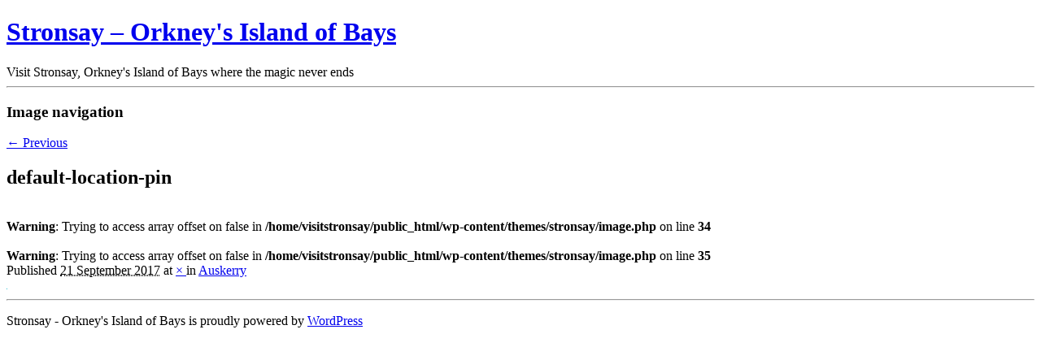

--- FILE ---
content_type: text/html; charset=UTF-8
request_url: https://visitstronsay.com/?attachment_id=635
body_size: 5407
content:
<!DOCTYPE html>
<html lang="en-GB">
<head>
<link rel="profile" href="https://gmpg.org/xfn/11" />
<meta http-equiv="Content-Type" content="text/html; charset=UTF-8" />

<title>default-location-pin - Stronsay - Orkney&#039;s Island of Bays</title>

<link rel="stylesheet" href="https://visitstronsay.com/wp-content/themes/stronsay/style.css" type="text/css" media="screen" />
<link rel="pingback" href="https://visitstronsay.com/xmlrpc.php" />



<meta name='robots' content='index, follow, max-image-preview:large, max-snippet:-1, max-video-preview:-1' />

	<!-- This site is optimized with the Yoast SEO plugin v26.8 - https://yoast.com/product/yoast-seo-wordpress/ -->
	<title>default-location-pin - Stronsay - Orkney&#039;s Island of Bays</title>
	<link rel="canonical" href="https://visitstronsay.com/" />
	<meta property="og:locale" content="en_GB" />
	<meta property="og:type" content="article" />
	<meta property="og:title" content="default-location-pin - Stronsay - Orkney&#039;s Island of Bays" />
	<meta property="og:url" content="https://visitstronsay.com/" />
	<meta property="og:site_name" content="Stronsay - Orkney&#039;s Island of Bays" />
	<meta property="og:image" content="https://visitstronsay.com" />
	<meta property="og:image:width" content="1200" />
	<meta property="og:image:height" content="630" />
	<meta property="og:image:type" content="image/jpeg" />
	<meta name="twitter:card" content="summary_large_image" />
	<script type="application/ld+json" class="yoast-schema-graph">{"@context":"https://schema.org","@graph":[{"@type":"WebPage","@id":"https://visitstronsay.com/","url":"https://visitstronsay.com/","name":"default-location-pin - Stronsay - Orkney&#039;s Island of Bays","isPartOf":{"@id":"https://visitstronsay.com/#website"},"primaryImageOfPage":{"@id":"https://visitstronsay.com/#primaryimage"},"image":{"@id":"https://visitstronsay.com/#primaryimage"},"thumbnailUrl":"https://visitstronsay.com/wp-content/uploads/2017/09/default-location-pin-1.svg","datePublished":"2017-09-21T09:21:42+00:00","breadcrumb":{"@id":"https://visitstronsay.com/#breadcrumb"},"inLanguage":"en-GB","potentialAction":[{"@type":"ReadAction","target":["https://visitstronsay.com/"]}]},{"@type":"ImageObject","inLanguage":"en-GB","@id":"https://visitstronsay.com/#primaryimage","url":"https://visitstronsay.com/wp-content/uploads/2017/09/default-location-pin-1.svg","contentUrl":"https://visitstronsay.com/wp-content/uploads/2017/09/default-location-pin-1.svg"},{"@type":"BreadcrumbList","@id":"https://visitstronsay.com/#breadcrumb","itemListElement":[{"@type":"ListItem","position":1,"name":"Home","item":"https://visitstronsay.com/"},{"@type":"ListItem","position":2,"name":"default-location-pin"}]},{"@type":"WebSite","@id":"https://visitstronsay.com/#website","url":"https://visitstronsay.com/","name":"Stronsay - Orkney&#039;s Island of Bays","description":"Visit Stronsay, Orkney&#039;s Island of Bays where the magic never ends","potentialAction":[{"@type":"SearchAction","target":{"@type":"EntryPoint","urlTemplate":"https://visitstronsay.com/?s={search_term_string}"},"query-input":{"@type":"PropertyValueSpecification","valueRequired":true,"valueName":"search_term_string"}}],"inLanguage":"en-GB"}]}</script>
	<!-- / Yoast SEO plugin. -->


<link rel='dns-prefetch' href='//www.googletagmanager.com' />
<link rel="alternate" type="application/rss+xml" title="Stronsay - Orkney&#039;s Island of Bays &raquo; Feed" href="https://visitstronsay.com/feed/" />
<link rel="alternate" type="application/rss+xml" title="Stronsay - Orkney&#039;s Island of Bays &raquo; Comments Feed" href="https://visitstronsay.com/comments/feed/" />
<link rel="alternate" type="text/calendar" title="Stronsay - Orkney&#039;s Island of Bays &raquo; iCal Feed" href="https://visitstronsay.com/events/?ical=1" />
<link rel="alternate" type="application/rss+xml" title="Stronsay - Orkney&#039;s Island of Bays &raquo; default-location-pin Comments Feed" href="https://visitstronsay.com/?attachment_id=635/feed/" />
<link rel="alternate" title="oEmbed (JSON)" type="application/json+oembed" href="https://visitstronsay.com/wp-json/oembed/1.0/embed?url=https%3A%2F%2Fvisitstronsay.com%2F%3Fattachment_id%3D635" />
<link rel="alternate" title="oEmbed (XML)" type="text/xml+oembed" href="https://visitstronsay.com/wp-json/oembed/1.0/embed?url=https%3A%2F%2Fvisitstronsay.com%2F%3Fattachment_id%3D635&#038;format=xml" />
<style id='wp-img-auto-sizes-contain-inline-css' type='text/css'>
img:is([sizes=auto i],[sizes^="auto," i]){contain-intrinsic-size:3000px 1500px}
/*# sourceURL=wp-img-auto-sizes-contain-inline-css */
</style>
<link rel='stylesheet' id='wp-block-library-css' href='https://visitstronsay.com/wp-includes/css/dist/block-library/style.min.css?ver=cdf9a64f7f2ead7f34adb4b2e0f2b1fc' type='text/css' media='all' />
<style id='global-styles-inline-css' type='text/css'>
:root{--wp--preset--aspect-ratio--square: 1;--wp--preset--aspect-ratio--4-3: 4/3;--wp--preset--aspect-ratio--3-4: 3/4;--wp--preset--aspect-ratio--3-2: 3/2;--wp--preset--aspect-ratio--2-3: 2/3;--wp--preset--aspect-ratio--16-9: 16/9;--wp--preset--aspect-ratio--9-16: 9/16;--wp--preset--color--black: #000000;--wp--preset--color--cyan-bluish-gray: #abb8c3;--wp--preset--color--white: #ffffff;--wp--preset--color--pale-pink: #f78da7;--wp--preset--color--vivid-red: #cf2e2e;--wp--preset--color--luminous-vivid-orange: #ff6900;--wp--preset--color--luminous-vivid-amber: #fcb900;--wp--preset--color--light-green-cyan: #7bdcb5;--wp--preset--color--vivid-green-cyan: #00d084;--wp--preset--color--pale-cyan-blue: #8ed1fc;--wp--preset--color--vivid-cyan-blue: #0693e3;--wp--preset--color--vivid-purple: #9b51e0;--wp--preset--gradient--vivid-cyan-blue-to-vivid-purple: linear-gradient(135deg,rgb(6,147,227) 0%,rgb(155,81,224) 100%);--wp--preset--gradient--light-green-cyan-to-vivid-green-cyan: linear-gradient(135deg,rgb(122,220,180) 0%,rgb(0,208,130) 100%);--wp--preset--gradient--luminous-vivid-amber-to-luminous-vivid-orange: linear-gradient(135deg,rgb(252,185,0) 0%,rgb(255,105,0) 100%);--wp--preset--gradient--luminous-vivid-orange-to-vivid-red: linear-gradient(135deg,rgb(255,105,0) 0%,rgb(207,46,46) 100%);--wp--preset--gradient--very-light-gray-to-cyan-bluish-gray: linear-gradient(135deg,rgb(238,238,238) 0%,rgb(169,184,195) 100%);--wp--preset--gradient--cool-to-warm-spectrum: linear-gradient(135deg,rgb(74,234,220) 0%,rgb(151,120,209) 20%,rgb(207,42,186) 40%,rgb(238,44,130) 60%,rgb(251,105,98) 80%,rgb(254,248,76) 100%);--wp--preset--gradient--blush-light-purple: linear-gradient(135deg,rgb(255,206,236) 0%,rgb(152,150,240) 100%);--wp--preset--gradient--blush-bordeaux: linear-gradient(135deg,rgb(254,205,165) 0%,rgb(254,45,45) 50%,rgb(107,0,62) 100%);--wp--preset--gradient--luminous-dusk: linear-gradient(135deg,rgb(255,203,112) 0%,rgb(199,81,192) 50%,rgb(65,88,208) 100%);--wp--preset--gradient--pale-ocean: linear-gradient(135deg,rgb(255,245,203) 0%,rgb(182,227,212) 50%,rgb(51,167,181) 100%);--wp--preset--gradient--electric-grass: linear-gradient(135deg,rgb(202,248,128) 0%,rgb(113,206,126) 100%);--wp--preset--gradient--midnight: linear-gradient(135deg,rgb(2,3,129) 0%,rgb(40,116,252) 100%);--wp--preset--font-size--small: 13px;--wp--preset--font-size--medium: 20px;--wp--preset--font-size--large: 36px;--wp--preset--font-size--x-large: 42px;--wp--preset--spacing--20: 0.44rem;--wp--preset--spacing--30: 0.67rem;--wp--preset--spacing--40: 1rem;--wp--preset--spacing--50: 1.5rem;--wp--preset--spacing--60: 2.25rem;--wp--preset--spacing--70: 3.38rem;--wp--preset--spacing--80: 5.06rem;--wp--preset--shadow--natural: 6px 6px 9px rgba(0, 0, 0, 0.2);--wp--preset--shadow--deep: 12px 12px 50px rgba(0, 0, 0, 0.4);--wp--preset--shadow--sharp: 6px 6px 0px rgba(0, 0, 0, 0.2);--wp--preset--shadow--outlined: 6px 6px 0px -3px rgb(255, 255, 255), 6px 6px rgb(0, 0, 0);--wp--preset--shadow--crisp: 6px 6px 0px rgb(0, 0, 0);}:where(.is-layout-flex){gap: 0.5em;}:where(.is-layout-grid){gap: 0.5em;}body .is-layout-flex{display: flex;}.is-layout-flex{flex-wrap: wrap;align-items: center;}.is-layout-flex > :is(*, div){margin: 0;}body .is-layout-grid{display: grid;}.is-layout-grid > :is(*, div){margin: 0;}:where(.wp-block-columns.is-layout-flex){gap: 2em;}:where(.wp-block-columns.is-layout-grid){gap: 2em;}:where(.wp-block-post-template.is-layout-flex){gap: 1.25em;}:where(.wp-block-post-template.is-layout-grid){gap: 1.25em;}.has-black-color{color: var(--wp--preset--color--black) !important;}.has-cyan-bluish-gray-color{color: var(--wp--preset--color--cyan-bluish-gray) !important;}.has-white-color{color: var(--wp--preset--color--white) !important;}.has-pale-pink-color{color: var(--wp--preset--color--pale-pink) !important;}.has-vivid-red-color{color: var(--wp--preset--color--vivid-red) !important;}.has-luminous-vivid-orange-color{color: var(--wp--preset--color--luminous-vivid-orange) !important;}.has-luminous-vivid-amber-color{color: var(--wp--preset--color--luminous-vivid-amber) !important;}.has-light-green-cyan-color{color: var(--wp--preset--color--light-green-cyan) !important;}.has-vivid-green-cyan-color{color: var(--wp--preset--color--vivid-green-cyan) !important;}.has-pale-cyan-blue-color{color: var(--wp--preset--color--pale-cyan-blue) !important;}.has-vivid-cyan-blue-color{color: var(--wp--preset--color--vivid-cyan-blue) !important;}.has-vivid-purple-color{color: var(--wp--preset--color--vivid-purple) !important;}.has-black-background-color{background-color: var(--wp--preset--color--black) !important;}.has-cyan-bluish-gray-background-color{background-color: var(--wp--preset--color--cyan-bluish-gray) !important;}.has-white-background-color{background-color: var(--wp--preset--color--white) !important;}.has-pale-pink-background-color{background-color: var(--wp--preset--color--pale-pink) !important;}.has-vivid-red-background-color{background-color: var(--wp--preset--color--vivid-red) !important;}.has-luminous-vivid-orange-background-color{background-color: var(--wp--preset--color--luminous-vivid-orange) !important;}.has-luminous-vivid-amber-background-color{background-color: var(--wp--preset--color--luminous-vivid-amber) !important;}.has-light-green-cyan-background-color{background-color: var(--wp--preset--color--light-green-cyan) !important;}.has-vivid-green-cyan-background-color{background-color: var(--wp--preset--color--vivid-green-cyan) !important;}.has-pale-cyan-blue-background-color{background-color: var(--wp--preset--color--pale-cyan-blue) !important;}.has-vivid-cyan-blue-background-color{background-color: var(--wp--preset--color--vivid-cyan-blue) !important;}.has-vivid-purple-background-color{background-color: var(--wp--preset--color--vivid-purple) !important;}.has-black-border-color{border-color: var(--wp--preset--color--black) !important;}.has-cyan-bluish-gray-border-color{border-color: var(--wp--preset--color--cyan-bluish-gray) !important;}.has-white-border-color{border-color: var(--wp--preset--color--white) !important;}.has-pale-pink-border-color{border-color: var(--wp--preset--color--pale-pink) !important;}.has-vivid-red-border-color{border-color: var(--wp--preset--color--vivid-red) !important;}.has-luminous-vivid-orange-border-color{border-color: var(--wp--preset--color--luminous-vivid-orange) !important;}.has-luminous-vivid-amber-border-color{border-color: var(--wp--preset--color--luminous-vivid-amber) !important;}.has-light-green-cyan-border-color{border-color: var(--wp--preset--color--light-green-cyan) !important;}.has-vivid-green-cyan-border-color{border-color: var(--wp--preset--color--vivid-green-cyan) !important;}.has-pale-cyan-blue-border-color{border-color: var(--wp--preset--color--pale-cyan-blue) !important;}.has-vivid-cyan-blue-border-color{border-color: var(--wp--preset--color--vivid-cyan-blue) !important;}.has-vivid-purple-border-color{border-color: var(--wp--preset--color--vivid-purple) !important;}.has-vivid-cyan-blue-to-vivid-purple-gradient-background{background: var(--wp--preset--gradient--vivid-cyan-blue-to-vivid-purple) !important;}.has-light-green-cyan-to-vivid-green-cyan-gradient-background{background: var(--wp--preset--gradient--light-green-cyan-to-vivid-green-cyan) !important;}.has-luminous-vivid-amber-to-luminous-vivid-orange-gradient-background{background: var(--wp--preset--gradient--luminous-vivid-amber-to-luminous-vivid-orange) !important;}.has-luminous-vivid-orange-to-vivid-red-gradient-background{background: var(--wp--preset--gradient--luminous-vivid-orange-to-vivid-red) !important;}.has-very-light-gray-to-cyan-bluish-gray-gradient-background{background: var(--wp--preset--gradient--very-light-gray-to-cyan-bluish-gray) !important;}.has-cool-to-warm-spectrum-gradient-background{background: var(--wp--preset--gradient--cool-to-warm-spectrum) !important;}.has-blush-light-purple-gradient-background{background: var(--wp--preset--gradient--blush-light-purple) !important;}.has-blush-bordeaux-gradient-background{background: var(--wp--preset--gradient--blush-bordeaux) !important;}.has-luminous-dusk-gradient-background{background: var(--wp--preset--gradient--luminous-dusk) !important;}.has-pale-ocean-gradient-background{background: var(--wp--preset--gradient--pale-ocean) !important;}.has-electric-grass-gradient-background{background: var(--wp--preset--gradient--electric-grass) !important;}.has-midnight-gradient-background{background: var(--wp--preset--gradient--midnight) !important;}.has-small-font-size{font-size: var(--wp--preset--font-size--small) !important;}.has-medium-font-size{font-size: var(--wp--preset--font-size--medium) !important;}.has-large-font-size{font-size: var(--wp--preset--font-size--large) !important;}.has-x-large-font-size{font-size: var(--wp--preset--font-size--x-large) !important;}
/*# sourceURL=global-styles-inline-css */
</style>

<style id='classic-theme-styles-inline-css' type='text/css'>
/*! This file is auto-generated */
.wp-block-button__link{color:#fff;background-color:#32373c;border-radius:9999px;box-shadow:none;text-decoration:none;padding:calc(.667em + 2px) calc(1.333em + 2px);font-size:1.125em}.wp-block-file__button{background:#32373c;color:#fff;text-decoration:none}
/*# sourceURL=/wp-includes/css/classic-themes.min.css */
</style>
<link rel='stylesheet' id='contact-form-7-css' href='https://visitstronsay.com/wp-content/plugins/contact-form-7/includes/css/styles.css?ver=6.1.4' type='text/css' media='all' />
<link rel='stylesheet' id='wk-styles-css' href='https://visitstronsay.com/wp-content/plugins/widgetkit/cache/wk-styles-9858ca6a.css?ver=cdf9a64f7f2ead7f34adb4b2e0f2b1fc' type='text/css' media='all' />
<script type="text/javascript" src="https://visitstronsay.com/wp-includes/js/jquery/jquery.min.js?ver=3.7.1" id="jquery-core-js"></script>
<script type="text/javascript" src="https://visitstronsay.com/wp-includes/js/jquery/jquery-migrate.min.js?ver=3.4.1" id="jquery-migrate-js"></script>
<script type="text/javascript" src="https://visitstronsay.com/wp-content/plugins/widgetkit/cache/uikit2-8ca5ef14.js?ver=cdf9a64f7f2ead7f34adb4b2e0f2b1fc" id="uikit2-js"></script>
<script type="text/javascript" src="https://visitstronsay.com/wp-content/plugins/widgetkit/cache/wk-scripts-04f2b3cf.js?ver=cdf9a64f7f2ead7f34adb4b2e0f2b1fc" id="wk-scripts-js"></script>

<!-- Google tag (gtag.js) snippet added by Site Kit -->
<!-- Google Analytics snippet added by Site Kit -->
<script type="text/javascript" src="https://www.googletagmanager.com/gtag/js?id=G-CNRVBTXC5Z" id="google_gtagjs-js" async></script>
<script type="text/javascript" id="google_gtagjs-js-after">
/* <![CDATA[ */
window.dataLayer = window.dataLayer || [];function gtag(){dataLayer.push(arguments);}
gtag("set","linker",{"domains":["visitstronsay.com"]});
gtag("js", new Date());
gtag("set", "developer_id.dZTNiMT", true);
gtag("config", "G-CNRVBTXC5Z");
//# sourceURL=google_gtagjs-js-after
/* ]]> */
</script>
<link rel="EditURI" type="application/rsd+xml" title="RSD" href="https://visitstronsay.com/xmlrpc.php?rsd" />

<link rel='shortlink' href='https://visitstronsay.com/?p=635' />
<meta name="generator" content="Site Kit by Google 1.170.0" /><meta name="tec-api-version" content="v1"><meta name="tec-api-origin" content="https://visitstronsay.com"><link rel="alternate" href="https://visitstronsay.com/wp-json/tribe/events/v1/" /></head>
<body class="attachment wp-singular attachment-template-default single single-attachment postid-635 attachmentid-635 attachment-svg+xml wp-theme-stronsay tribe-no-js page-template-stronsay-orkneys-island-of-bays single-author singular">
<div id="page">

<div id="header" role="banner">
	<div id="headerimg">
		<h1><a href="https://visitstronsay.com/">Stronsay &#8211; Orkney&#039;s Island of Bays</a></h1>
		<div class="description">Visit Stronsay, Orkney&#039;s Island of Bays where the magic never ends</div>
	</div>
</div>
<hr />

		<div id="primary" class="image-attachment">
			<div id="content" role="main">

			
				<nav id="nav-single">
					<h3 class="assistive-text">Image navigation</h3>
					<span class="nav-previous"><a href='https://visitstronsay.com/?attachment_id=634'>&larr; Previous</a></span>
					<span class="nav-next"></span>
				</nav><!-- #nav-single -->

					<article id="post-635" class="post-635 attachment type-attachment status-inherit hentry">
						<header class="entry-header">
							<h1 class="entry-title">default-location-pin</h1>

							<div class="entry-meta">
								<br />
<b>Warning</b>:  Trying to access array offset on false in <b>/home/visitstronsay/public_html/wp-content/themes/stronsay/image.php</b> on line <b>34</b><br />
<br />
<b>Warning</b>:  Trying to access array offset on false in <b>/home/visitstronsay/public_html/wp-content/themes/stronsay/image.php</b> on line <b>35</b><br />
<span class="meta-prep meta-prep-entry-date">Published </span> <span class="entry-date"><abbr class="published" title="10:21 AM">21 September 2017</abbr></span> at <a href="https://visitstronsay.com/wp-content/uploads/2017/09/default-location-pin-1.svg" title="Link to full-size image"> &times; </a> in <a href="https://visitstronsay.com/?p=564" title="Return to Auskerry" rel="gallery">Auskerry</a>															</div><!-- .entry-meta -->

						</header><!-- .entry-header -->

						<div class="entry-content">

							<div class="entry-attachment">
								<div class="attachment">
									<a href="https://visitstronsay.com/?attachment_id=634" title="default-location-pin" rel="attachment"><img width="1" height="1" src="https://visitstronsay.com/wp-content/uploads/2017/09/default-location-pin-1.svg" class="attachment-848x1024 size-848x1024" alt="" decoding="async" /></a>

																	</div><!-- .attachment -->

							</div><!-- .entry-attachment -->

							<div class="entry-description">
																							</div><!-- .entry-description -->

						</div><!-- .entry-content -->

					</article><!-- #post-635 -->

					
				
			</div><!-- #content -->
		</div><!-- #primary -->


<hr />
<div id="footer" role="contentinfo">
<!-- If you'd like to support WordPress, having the "powered by" link somewhere on your blog is the best way; it's our only promotion or advertising. -->
	<p>
		Stronsay - Orkney&#039;s Island of Bays is proudly powered by <a href="https://wordpress.org/">WordPress</a>	</p>
</div>
</div>

<!-- Gorgeous design by Michael Heilemann - http://binarybonsai.com/ -->

		<script type="speculationrules">
{"prefetch":[{"source":"document","where":{"and":[{"href_matches":"/*"},{"not":{"href_matches":["/wp-*.php","/wp-admin/*","/wp-content/uploads/*","/wp-content/*","/wp-content/plugins/*","/wp-content/themes/stronsay/*","/*\\?(.+)"]}},{"not":{"selector_matches":"a[rel~=\"nofollow\"]"}},{"not":{"selector_matches":".no-prefetch, .no-prefetch a"}}]},"eagerness":"conservative"}]}
</script>
		<script>
		( function ( body ) {
			'use strict';
			body.className = body.className.replace( /\btribe-no-js\b/, 'tribe-js' );
		} )( document.body );
		</script>
		<script> /* <![CDATA[ */var tribe_l10n_datatables = {"aria":{"sort_ascending":": activate to sort column ascending","sort_descending":": activate to sort column descending"},"length_menu":"Show _MENU_ entries","empty_table":"No data available in table","info":"Showing _START_ to _END_ of _TOTAL_ entries","info_empty":"Showing 0 to 0 of 0 entries","info_filtered":"(filtered from _MAX_ total entries)","zero_records":"No matching records found","search":"Search:","all_selected_text":"All items on this page were selected. ","select_all_link":"Select all pages","clear_selection":"Clear Selection.","pagination":{"all":"All","next":"Next","previous":"Previous"},"select":{"rows":{"0":"","_":": Selected %d rows","1":": Selected 1 row"}},"datepicker":{"dayNames":["Sunday","Monday","Tuesday","Wednesday","Thursday","Friday","Saturday"],"dayNamesShort":["Sun","Mon","Tue","Wed","Thu","Fri","Sat"],"dayNamesMin":["S","M","T","W","T","F","S"],"monthNames":["January","February","March","April","May","June","July","August","September","October","November","December"],"monthNamesShort":["January","February","March","April","May","June","July","August","September","October","November","December"],"monthNamesMin":["Jan","Feb","Mar","Apr","May","Jun","Jul","Aug","Sep","Oct","Nov","Dec"],"nextText":"Next","prevText":"Prev","currentText":"Today","closeText":"Done","today":"Today","clear":"Clear"}};/* ]]> */ </script><script type="text/javascript" src="https://visitstronsay.com/wp-includes/js/comment-reply.min.js?ver=cdf9a64f7f2ead7f34adb4b2e0f2b1fc" id="comment-reply-js" async="async" data-wp-strategy="async" fetchpriority="low"></script>
<script type="text/javascript" src="https://visitstronsay.com/wp-content/plugins/the-events-calendar/common/build/js/user-agent.js?ver=da75d0bdea6dde3898df" id="tec-user-agent-js"></script>
<script type="text/javascript" src="https://visitstronsay.com/wp-includes/js/dist/hooks.min.js?ver=dd5603f07f9220ed27f1" id="wp-hooks-js"></script>
<script type="text/javascript" src="https://visitstronsay.com/wp-includes/js/dist/i18n.min.js?ver=c26c3dc7bed366793375" id="wp-i18n-js"></script>
<script type="text/javascript" id="wp-i18n-js-after">
/* <![CDATA[ */
wp.i18n.setLocaleData( { 'text direction\u0004ltr': [ 'ltr' ] } );
//# sourceURL=wp-i18n-js-after
/* ]]> */
</script>
<script type="text/javascript" src="https://visitstronsay.com/wp-content/plugins/contact-form-7/includes/swv/js/index.js?ver=6.1.4" id="swv-js"></script>
<script type="text/javascript" id="contact-form-7-js-before">
/* <![CDATA[ */
var wpcf7 = {
    "api": {
        "root": "https:\/\/visitstronsay.com\/wp-json\/",
        "namespace": "contact-form-7\/v1"
    }
};
//# sourceURL=contact-form-7-js-before
/* ]]> */
</script>
<script type="text/javascript" src="https://visitstronsay.com/wp-content/plugins/contact-form-7/includes/js/index.js?ver=6.1.4" id="contact-form-7-js"></script>
<script type="text/javascript" src="https://www.google.com/recaptcha/api.js?render=6LelF5UUAAAAAGThm4axWATdvPSS2QgigMXE5fvC&amp;ver=3.0" id="google-recaptcha-js"></script>
<script type="text/javascript" src="https://visitstronsay.com/wp-includes/js/dist/vendor/wp-polyfill.min.js?ver=3.15.0" id="wp-polyfill-js"></script>
<script type="text/javascript" id="wpcf7-recaptcha-js-before">
/* <![CDATA[ */
var wpcf7_recaptcha = {
    "sitekey": "6LelF5UUAAAAAGThm4axWATdvPSS2QgigMXE5fvC",
    "actions": {
        "homepage": "homepage",
        "contactform": "contactform"
    }
};
//# sourceURL=wpcf7-recaptcha-js-before
/* ]]> */
</script>
<script type="text/javascript" src="https://visitstronsay.com/wp-content/plugins/contact-form-7/modules/recaptcha/index.js?ver=6.1.4" id="wpcf7-recaptcha-js"></script>
</body>
</html>


--- FILE ---
content_type: text/css
request_url: https://visitstronsay.com/wp-content/themes/stronsay/style.css
body_size: -67
content:
/*
 Theme Name:  Stronsay - Orkney's Island of Bays
 Theme URI:   http://visitstronsay.com/
 Description:  Default Template
 Author:       {ORCADIA: design;}
 Author URI:   http://www.orcadiadesign.co.uk
 Template:     stronsay
 Version:      1.0.0
 Tags:         template, responsive
 Text Domain:  stronsay
*/


--- FILE ---
content_type: image/svg+xml
request_url: https://visitstronsay.com/wp-content/uploads/2017/09/default-location-pin-1.svg
body_size: 148
content:
<?xml version="1.0" encoding="UTF-8"?>
<svg width="28px" height="37px" viewBox="0 0 28 37" version="1.1" xmlns="http://www.w3.org/2000/svg" xmlns:xlink="http://www.w3.org/1999/xlink">
    <!-- Generator: Sketch 46.2 (44496) - http://www.bohemiancoding.com/sketch -->
    <title>Location-pin - simple-line-icons</title>
    <desc>Created with Sketch.</desc>
    <defs></defs>
    <g id="Page-1" stroke="none" stroke-width="1" fill="none" fill-rule="evenodd" font-size="36" font-family="simple-line-icons" font-weight="normal">
        <g id="Artboard-5" transform="translate(-381.000000, -144.000000)" fill="#00B0CA">
            <text id="Location-pin---simple-line-icons">
                <tspan x="377" y="178"></tspan>
            </text>
        </g>
    </g>
</svg>